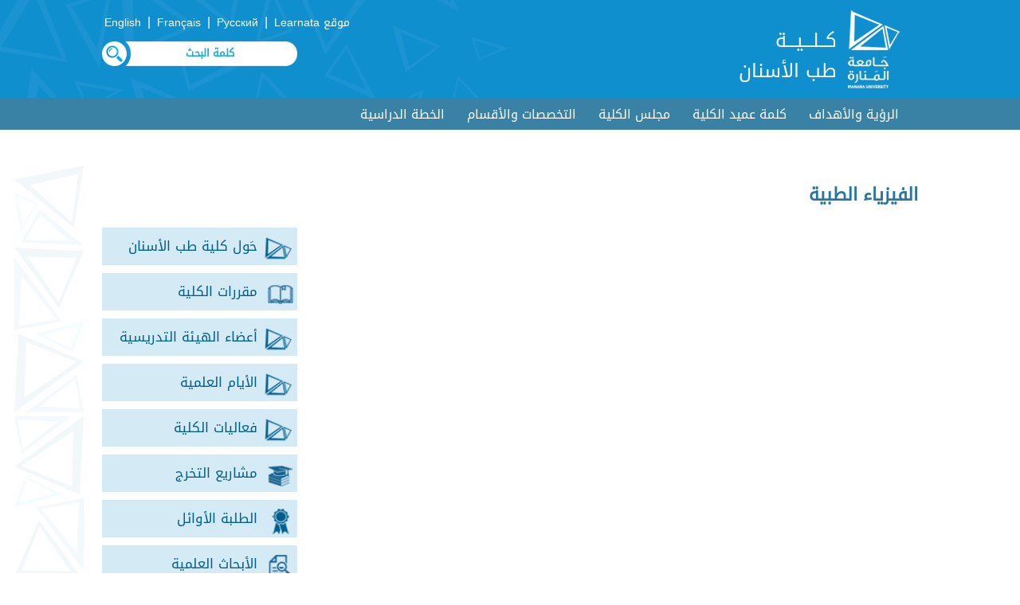

--- FILE ---
content_type: text/html; charset=UTF-8
request_url: https://manara.edu.sy/dent/index.php?page=show&ex=2&dir=items&ex=2&ser=31&cat_id=874&act=866&lang=1
body_size: 4868
content:
<html>
<head>
<title>جامعة المنارة - كلية طب الاسنان</title>
<meta http-equiv="Content-Type" content="text/html; charset=utf-8" />

<meta name="KEYWORDS" content="">
<meta name="DESCRIPTION" content="">
<meta name="ROBOTS" content="INDEX,FOLLOW">
<meta name="resource-type" content="document">
<meta http-equiv="expires" content="0">

<meta name="copyright" content="Copyright (c) 2026 by جامعة المنارة - كلية طب الاسنان">
<meta name="revisit-after" content="1 days">
<meta name="distribution" colntent="Global">
<meta name="rating" content="General">
<meta name="viewport" content="width=device-width, initial-scale=1, maximum-scale=1">
<link rel="shortcut icon" href="..\images\favicon.ico" type="image/x-icon">

	

<link rel="alternate" hreflang="ar" href="https://manara.edu.sy/dent/index.php?page=show&ex=2&dir=items&ex=2&ser=31&cat_id=874&act=866&lang=1" />
<link rel="alternate" hreflang="en" href="https://manara.edu.sy/dent/index.php?page=show&ex=2&dir=items&ex=2&ser=31&cat_id=874&act=866&lang=2" />
<link rel="alternate" hreflang="fr" href="https://manara.edu.sy/dent/index.php?page=show&ex=2&dir=items&ex=2&ser=31&cat_id=874&act=866&lang=3" />
<link rel="alternate" hreflang="ru" href="https://manara.edu.sy/dent/index.php?page=show&ex=2&dir=items&ex=2&ser=31&cat_id=874&act=866&lang=5" />
<link rel="alternate" hreflang="x-default" href="https://manara.edu.sy/dent/index.php?page=show&ex=2&dir=items&ex=2&ser=31&cat_id=874&act=866&lang=1" />

<!-- FaceBook  -->
<meta property="og:title" content="الفيزياء الطبية ">
<meta property="og:type" content="article">
<meta property="og:description" content="">
<meta property="og:site_name" content="جامعة المنارة - كلية طب الاسنان">
<meta property="og:image" content="">
<!--<meta property="og:image:width" content="400" />
<meta property="og:image:height" content="300" />-->
<meta property="og:locale" content="ar_AR">

<meta name="twitter:card" content="summary">
<meta name="twitter:description" content="">
<meta name="twitter:title" content="الفيزياء الطبية ">
<meta name="twitter:site" content="">
<meta name="twitter:image" content="">
<meta name="twitter:creator" content="">

 <link href="../font.css" rel="stylesheet" type="text/css"  media="all" /> 
 <link href="../css/ar_style.css" rel="stylesheet" type="text/css"  media="all" /> 

	<script type="text/javascript" src="../js/JqLibrary/jquery.min.js"></script>

  
	
	
<script type="text/javascript" src="../js/move-top.js"></script>
<script type="text/javascript" src="../js/easing.js"></script>	
  <script type="text/javascript">
			jQuery(document).ready(function($) {
				$(".scroll").click(function(event){		
					event.preventDefault();
					$('html,body').animate({scrollTop:$(this.hash).offset().top},900);
				});
			});
</script>
<script>
				$(document).ready(function() {
					 var navoffeset=$(".header").offset().top;
					 $(window).scroll(function(){
						var scrollpos=$(window).scrollTop(); 
						if(scrollpos >=navoffeset){
							$(".header").addClass("fixed");
						}else{
							$(".header").removeClass("fixed");
						}
					 });
					 
				});
				</script>	
		
 </head>
  <body>
	   
	<!----start-header----->
<div class="topheader" id="home">	
	<div class="wrap">
		<div class="logo logoC">
			<a href="../index.php?lang=1"><img src="..\images\logo.png" alt="كلية طب الأسنان" /></a>
			<a href="index.php?lang=1"><h1> كــلـــيـــة<br> طب الأسنان </h1></a>
		</div>
		<div class="top_menu">
			<ul class="" style="direction:rtl;">
				<li class="lang" ><a href='' target='Learnata' >موقع Learnata   </a></li>  | 
				<li class="lang" ><a href='https://manara.edu.sy/dent/index.php?page=show&ex=2&dir=items&ex=2&ser=31&cat_id=874&act=866&lang=5' > Русский </a></li>  | 
				<li class="lang" ><a href='https://manara.edu.sy/dent/index.php?page=show&ex=2&dir=items&ex=2&ser=31&cat_id=874&act=866&lang=3' >  Français  </a></li>  |   				
				<li class="lang" ><a href='https://manara.edu.sy/dent/index.php?page=show&ex=2&dir=items&ex=2&ser=31&cat_id=874&act=866&lang=2' > English </a></li> 
				
			</ul>
			
			<script language="JavaScript">
				function doSearchSite1(){
					if (document.FullSearchForm.Keywords.value==""  ) {
						alert("الرجاء إدخال كلمة البحث!");
						document.FullSearchForm.Keywords.focus();
						return;
					}
					else document.FullSearchForm.submit();
				  }
			</script>  
			<div class="NavBar_Search_Layout">
				<div class="NavBar_Search_Div">
					 <form name="FullSearchForm" action="index.php" method="GET" >
						<input type="hidden" name="lang" value="1">
						<input type="hidden" name="page" value="search">
						<input type="hidden" name="ex" value="2">
						<input type="hidden" name="dir" value="search">
						<input type="hidden" name="StartSearch" value="1">		 
						<img class="searchBTN" src="..\images\s22.png" alt="search" onclick="doSearchSite1()">
						<input class="search" id="Keywords" name="Keywords" placeholder="كلمة البحث" required="" value="">
						
					</form>				
						

				</div>
				<div class="clearfix"></div>
			</div>	
			
		</div>
		<div class="clearfix"></div>
	</div>
</div>	
<div class="header">
	<div class="wrap">
		<div class="h_menu">
			<a id="touch-menu" class="mobile-menu" href="#">القائمة</a>
			<nav>
			<ul class="menu list-unstyled">
<li ><a  href='index.php?page=show&ex=2&dir=items&lang=1&ser=31&cat_id=183&act=183&' target='_self'>الرؤية والأهداف</a></li><li ><a  href='index.php?page=show&ex=2&dir=items&lang=1&ser=31&cat_id=182&act=182&' target='_self'>كلمة عميد الكلية</a></li><li ><a  href='index.php?page=list&ex=2&dir=councils&lang=1&service=5&&act=179' target='_self'>مجلس الكلية</a></li><li ><a  href='index.php?page=show&ex=2&dir=items&lang=1&ser=31&cat_id=181&act=181&' target='_self'>التخصصات والأقسام</a><ul ><li><a href='index.php?page=show&ex=2&dir=items&lang=1&ser=31&cat_id=866&act=866&' target='_self'>قسم علوم الحياة والعلوم  الطبية العامة </a><ul  ><li  ><a href='index.php?page=show&ex=2&dir=items&lang=1&ser=31&cat_id=873&act=873&' target='_self'>الفيزيولوجيا العامة </a></li><li  ><a href='index.php?page=show&ex=2&dir=items&lang=1&ser=31&cat_id=874&act=874&' target='_self'>الفيزياء الطبية </a></li><li  ><a href='index.php?page=show&ex=2&dir=items&lang=1&ser=31&cat_id=882&act=882&' target='_self'>الكيمياء الحيوية </a></li><li  ><a href='index.php?page=show&ex=2&dir=items&lang=1&ser=31&cat_id=881&act=881&' target='_self'>الأحياء الدقيقة </a></li><li  ><a href='index.php?page=show&ex=2&dir=items&lang=1&ser=31&cat_id=880&act=880&' target='_self'>علم الأدوية </a></li><li  ><a href='index.php?page=show&ex=2&dir=items&lang=1&ser=31&cat_id=879&act=879&' target='_self'>مبادئ البحث العلمي والإحصاء الحيوي </a></li><li  ><a href='index.php?page=show&ex=2&dir=items&lang=1&ser=31&cat_id=878&act=878&' target='_self'>علم الخلية والمناعة </a></li><li  ><a href='index.php?page=show&ex=2&dir=items&lang=1&ser=31&cat_id=877&act=877&' target='_self'>أمراض الجلد والأغشية المخاطية </a></li><li  ><a href='index.php?page=show&ex=2&dir=items&lang=1&ser=31&cat_id=876&act=876&' target='_self'>الأمراض الداخلية </a></li><li  ><a href='index.php?page=show&ex=2&dir=items&lang=1&ser=31&cat_id=875&act=875&' target='_self'>أمراض العين والأذن والأنف والحنجرة</a></li></ul></li><li><a href='index.php?page=show&ex=2&dir=items&lang=1&ser=31&cat_id=867&act=867&' target='_self'>قسم النسج والتشريح المرضي </a><ul  ><li  ><a href='index.php?page=show&ex=2&dir=items&lang=1&ser=31&cat_id=888&act=888&' target='_self'>التشريح العام وعلم الجنين </a></li><li  ><a href='index.php?page=show&ex=2&dir=items&lang=1&ser=31&cat_id=887&act=887&' target='_self'>النسج العام </a></li><li  ><a href='index.php?page=show&ex=2&dir=items&lang=1&ser=31&cat_id=886&act=886&' target='_self'>علم النسج الخاص بالفم والأسنان </a></li><li  ><a href='index.php?page=show&ex=2&dir=items&lang=1&ser=31&cat_id=885&act=885&' target='_self'>التشريح المرضي العام </a></li><li  ><a href='index.php?page=show&ex=2&dir=items&lang=1&ser=31&cat_id=884&act=884&' target='_self'>التشريح المرضي الخاص بالفم والأسنان (1 – 2) </a></li><li  ><a href='index.php?page=show&ex=2&dir=items&lang=1&ser=31&cat_id=883&act=883&' target='_self'>طب الأسنان الشرعي</a></li></ul></li><li><a href='index.php?page=show&ex=2&dir=items&lang=1&ser=31&cat_id=868&act=868&' target='_self'>قسم مداواة الأسنان</a><ul  ><li  ><a href='index.php?page=show&ex=2&dir=items&lang=1&ser=31&cat_id=894&act=894&' target='_self'>مداواة الأسنان الترميمية (1– 2– 3) </a></li><li  ><a href='index.php?page=show&ex=2&dir=items&lang=1&ser=31&cat_id=893&act=893&' target='_self'>مداواة الأسنان اللبية (1– 2– 3– 4) </a></li><li  ><a href='index.php?page=show&ex=2&dir=items&lang=1&ser=31&cat_id=892&act=892&' target='_self'>مواد سنية ترميمية </a></li><li  ><a href='index.php?page=show&ex=2&dir=items&lang=1&ser=31&cat_id=891&act=891&' target='_self'>الاسعافات في الممارسة السنية </a></li><li  ><a href='index.php?page=show&ex=2&dir=items&lang=1&ser=31&cat_id=890&act=890&' target='_self'>أصول مزاولة المهنة </a></li><li  ><a href='index.php?page=show&ex=2&dir=items&lang=1&ser=31&cat_id=889&act=889&' target='_self'>مصطلحات طبية سنية </a></li></ul></li><li><a href='index.php?page=show&ex=2&dir=items&lang=1&ser=31&cat_id=869&act=869&' target='_self'>قسم التقويم وطب أسنان الأطفال</a><ul  ><li  ><a href='index.php?page=show&ex=2&dir=items&lang=1&ser=31&cat_id=898&act=898&' target='_self'>تقويم الأسنان (1– 2– 3 – 4) </a></li><li  ><a href='index.php?page=show&ex=2&dir=items&lang=1&ser=31&cat_id=897&act=897&' target='_self'>طب أسنان الأطفال (1– 2 – 3) </a></li><li  ><a href='index.php?page=show&ex=2&dir=items&lang=1&ser=31&cat_id=896&act=896&' target='_self'>علم النفس السريري وطب الأسنان</a></li><li  ><a href='index.php?page=show&ex=2&dir=items&lang=1&ser=31&cat_id=895&act=895&' target='_self'>فن التصوير في طب الاسنان</a></li></ul></li><li><a href='index.php?page=show&ex=2&dir=items&lang=1&ser=31&cat_id=870&act=870&' target='_self'>قسم أمراض النسج حول السنية وطب الفم</a><ul  ><li  ><a href='index.php?page=show&ex=2&dir=items&lang=1&ser=31&cat_id=907&act=907&' target='_self'>أمراض النسج حول السنية (1– 2 – 3) </a></li><li  ><a href='index.php?page=show&ex=2&dir=items&lang=1&ser=31&cat_id=906&act=906&' target='_self'>أمراض الفم (1 – 2) </a></li><li  ><a href='index.php?page=show&ex=2&dir=items&lang=1&ser=31&cat_id=905&act=905&' target='_self'>مكافحة العدوى والسيطرة على الانتان</a></li><li  ><a href='index.php?page=show&ex=2&dir=items&lang=1&ser=31&cat_id=904&act=904&' target='_self'>فيزيولوجيا الفم والأسنان </a></li><li  ><a href='index.php?page=show&ex=2&dir=items&lang=1&ser=31&cat_id=903&act=903&' target='_self'>الصحة العامة والتغذية </a></li><li  ><a href='index.php?page=show&ex=2&dir=items&lang=1&ser=31&cat_id=902&act=902&' target='_self'>طب الفم الوقائي </a></li><li  ><a href='index.php?page=show&ex=2&dir=items&lang=1&ser=31&cat_id=901&act=901&' target='_self'>مبادئ الاشعة والتشخيص الشعاعي </a></li><li  ><a href='index.php?page=show&ex=2&dir=items&lang=1&ser=31&cat_id=900&act=900&' target='_self'>الليزر في طب الاسنان </a></li><li  ><a href='index.php?page=show&ex=2&dir=items&lang=1&ser=31&cat_id=899&act=899&' target='_self'>التقنيات التشخيصية الحديثة في طب الاسنان</a></li></ul></li><li><a href='index.php?page=show&ex=2&dir=items&lang=1&ser=31&cat_id=871&act=871&' target='_self'>قسم تجميل وتعويض الأسنان </a><ul  ><li  ><a href='index.php?page=show&ex=2&dir=items&lang=1&ser=31&cat_id=916&act=916&' target='_self'>التعويضات السنية المتحركة الجزئية (1– 2) </a></li><li  ><a href='index.php?page=show&ex=2&dir=items&lang=1&ser=31&cat_id=915&act=915&' target='_self'>التعويضات السنية المتحركة الكاملة (1– 2)</a></li><li  ><a href='index.php?page=show&ex=2&dir=items&lang=1&ser=31&cat_id=914&act=914&' target='_self'> مواد سنية تعويضية </a></li><li  ><a href='index.php?page=show&ex=2&dir=items&lang=1&ser=31&cat_id=913&act=913&' target='_self'>تعويضات الأسنان الثابتة (1– 2– 3) </a></li><li  ><a href='index.php?page=show&ex=2&dir=items&lang=1&ser=31&cat_id=912&act=912&' target='_self'>طب أسنان شيخوخي </a></li><li  ><a href='index.php?page=show&ex=2&dir=items&lang=1&ser=31&cat_id=911&act=911&' target='_self'>تجميل الأسنان والتعويضات الثابتة </a></li><li  ><a href='index.php?page=show&ex=2&dir=items&lang=1&ser=31&cat_id=910&act=910&' target='_self'> زرع الأسنان والتعويضات الثابتة </a></li><li  ><a href='index.php?page=show&ex=2&dir=items&lang=1&ser=31&cat_id=909&act=909&' target='_self'>تشريح ورسم ونحت الأسنان</a></li><li  ><a href='index.php?page=show&ex=2&dir=items&lang=1&ser=31&cat_id=917&act=917&' target='_self'> النانو وطب الاسنان </a></li><li  ><a href='index.php?page=show&ex=2&dir=items&lang=1&ser=31&cat_id=908&act=908&' target='_self'>إعادة تأهيل الفم</a></li></ul></li><li><a href='index.php?page=show&ex=2&dir=items&lang=1&ser=31&cat_id=872&act=872&' target='_self'>قسم جراحة الفم والفكين</a><ul  ><li  ><a href='index.php?page=show&ex=2&dir=items&lang=1&ser=31&cat_id=922&act=922&' target='_self'>التشريح الخاص (الرأس والعنق) </a></li><li  ><a href='index.php?page=show&ex=2&dir=items&lang=1&ser=31&cat_id=921&act=921&' target='_self'>الجراحة الصغرى والإسعافات الأولية </a></li><li  ><a href='index.php?page=show&ex=2&dir=items&lang=1&ser=31&cat_id=920&act=920&' target='_self'>التخدير والقلع (1– 2– 3– 4) </a></li><li  ><a href='index.php?page=show&ex=2&dir=items&lang=1&ser=31&cat_id=919&act=919&' target='_self'>الجراحة الفموية وزرع الأسنان </a></li><li  ><a href='index.php?page=show&ex=2&dir=items&lang=1&ser=31&cat_id=918&act=918&' target='_self'>الجراحة الوجهية الفكية</a></li></ul></li></ul></li><li ><a  href='index.php?page=show&ex=2&dir=items&lang=1&ser=31&cat_id=180&act=180&' target='_self'>الخطة الدراسية</a></li>			
			</ul>
			</nav>
			<script src="../js/menu.js" type="text/javascript"></script>
		</div>
		<div class="clearfix"></div>
	</div>
</div>	
<!----End-header----->
<!--image-slider---->
<div class='clear2'> </div><!--End-image-slider---->

		<!-- Start Jquery Library -->

		<!-- End Jquery Library -->
		
		<!-- Start JqPrettyPhotoMaster -->			
			<link rel="stylesheet" href="../js/JqPrettyPhotoMaster/css/arprettyPhoto.css" type="text/css" media="screen" title="prettyPhoto main stylesheet" charset="utf-8" />
			<script src="../js/JqPrettyPhotoMaster/js/jquery.prettyPhoto.js" type="text/javascript" charset="utf-8"></script>
		<!-- End JqPrettyPhotoMaster -->
<script type="text/javascript" charset="utf-8">
	$(document).ready(function(){
		$("area[rel^='prettyPhoto']").prettyPhoto();
				
		$(".gallery:first a[rel^='prettyPhoto']").prettyPhoto({animation_speed:'normal',theme:'facebook',slideshow:30000, autoplay_slideshow: true});
		$(".gallery:gt(0) a[rel^='prettyPhoto']").prettyPhoto({animation_speed:'normal',theme:'facebook',slideshow:30000, autoplay_slideshow: true});
		
		$("#custom_content a[rel^='prettyPhoto']:first").prettyPhoto({
			custom_markup: '<div id="map_canvas" style="width:260px; height:265px"></div>',
			changepicturecallback: function(){ initialize(); }
		});

		$("#custom_content a[rel^='prettyPhoto']:last").prettyPhoto({
			custom_markup: '<div id="bsap_1259344" class="bsarocks bsap_d49a0984d0f377271ccbf01a33f2b6d6"></div><div id="bsap_1237859" class="bsarocks bsap_d49a0984d0f377271ccbf01a33f2b6d6" style="height:260px"></div><div id="bsap_1251710" class="bsarocks bsap_d49a0984d0f377271ccbf01a33f2b6d6"></div>',
			changepicturecallback: function(){ _bsap.exec(); }
		});
	});
</script>
<script language=Javascript>document.title="الفيزياء الطبية ";</script>  
<div class="about-us">
	<div class="wrap">
		<div class="about-header">
			<h3>الفيزياء الطبية </h3>
			<div class="clear"> </div>
		</div>
		<div class="about-info" >	
<div class='HomeVerticalDocDiv2'><a   href='index.php?page=show&ex=2&dir=items&ex=2&ser=32&lang=1&cat_id=116&act='><div class='subDocDivHome2'   > حَول كلية طب الأسنان</div></a><a   href='index.php?page=show&ex=2&dir=items&ex=2&ser=32&lang=1&cat_id=113&act='><div class='subDocDivHome2' style='background-image:url(../downloads/files/1608072385_courses.png)'  >مقررات الكلية</div></a><a   href='index.php?page=list&ex=2&dir=councils&lang=1&service=6&act='><div class='subDocDivHome2'   >أعضاء الهيئة التدريسية</div></a><a   href='index.php?page=show&ex=2&dir=items&ex=2&ser=32&lang=1&cat_id=1335&act='><div class='subDocDivHome2'   >الأيام العلمية</div></a><a   href='index.php?page=show&ex=2&dir=items&ex=2&ser=32&lang=1&cat_id=1877&act='><div class='subDocDivHome2'   >فعاليات الكلية</div></a><a   href='index.php?page=list&ex=2&dir=items&lang=1&service=34&act='><div class='subDocDivHome2' style='background-image:url(../downloads/files/1608072945_projects.png)'  >مشاريع التخرج</div></a><a   href='index.php?page=list&ex=2&dir=good_students&lang=1&act='><div class='subDocDivHome2' style='background-image:url(../downloads/files/1608073368_bstudents.png)'  >الطلبة الأوائل</div></a><a   href='index.php?page=show&ex=2&dir=items&ex=2&ser=32&lang=1&cat_id=117&act='><div class='subDocDivHome2' style='background-image:url(../downloads/files/1608073445_researches.png)'  >الأبحاث العلمية</div></a><a   href='index.php?page=show&ex=2&dir=items&ex=2&ser=32&lang=1&cat_id=1478&act='><div class='subDocDivHome2'   >المخابر والعيادات</div></a><a   href='index.php?page=show&ex=2&dir=items&ex=2&ser=32&lang=1&cat_id=118&act='><div class='subDocDivHome2'   >المرشد الأكاديمي</div></a><a   href='index.php?dir=html&ex=1&page=contactus&lang=1&act='><div class='subDocDivHome2' style='background-image:url(../downloads/files/1608073598_contact.png)'  >اتصل بنا</div></a></div><div class="desc"></div>		
		</div>
		<div class="clear"> </div>		
				<div class="clear"> </div>
		
<div style="padding:15px 15px 15px 15px;">
<!-- Button BEGIN 	-->
<div class="addthis_toolbox addthis_default_style addthis_32x32_style">
<!--<a class="addthis_button_print"></a>-->
<a class="addthis_button_linkedin"></a>
<a class="addthis_button_google_plusone_share"></a>
<a class="addthis_button_facebook"></a>
<a class="addthis_button_twitter"></a>

</div>
<script type="text/javascript" src="//s7.addthis.com/js/300/addthis_widget.js#pubid=ra-55394eb64a5af086"></script>
 <!-- Button END -->							
</div>	
	</div>
</div>
			

  <!---start-footer---->
	 <div class="footer">
		<div class="wrap">	
			<div class="footer-grid1">
				<div class="footer_menu">
					<ul class="">
<li  ><a href='../index.php?page=show&ex=2&dir=items&lang=1&ser=2&cat_id=69&act=69&' target='_self'>دليل الطالب</a></li><li  ><a href='../index.php?lang=1&page=faqs&ex=2&dir=faqs&act=65' target='_self'>أسئلة متكررة</a></li><li  class='third'><a href='../index.php?page=list&ex=2&dir=photos&lang=1&service=8&act=63' target='_self'>ألبوم </a></li><li  ><a href='../index.php?page=list&ex=2&dir=items&lang=1&service=11&act=62' target='_self'>عروض</a></li><li  ><a href='../index.php?lang=1&dir=html&ex=1&page=complaint&act=60' target='_self'>مقترحات وشكاوي</a></li><li  class='third'><a href='../index.php?lang=1&page=list&ex=2&dir=sites&act=59' target='_self'>روابط هامة</a></li><li  ><a href='../index.php?lang=1&dir=html&ex=1&page=contactus&act=58' target='_self'>اتصل بنا</a></li>			
					</ul>
				</div>
				<div class="clear"> </div>
			</div>			
			
			<div class="footer-grid" style="text-align: left;">			
				<img src="..\images\logo_bottom.png" alt="جامعة المنارة">
				<div class="clear"> </div>
			</div>
			<div class="clear"> </div>
		</div>	
	</div>
	<div class="copy-right1">
		<div class="wrap">
			<!--<div class="copy-rightL"><p>Manara University -  جامعة المنار </p></div>-->
			<div class="social-icons">
											
						<ul>							
							<li><a href="https://www.facebook.com/ManaraUniv/" target="_blank" ><img src="../images/facebook.png" title="Facebook" alt="facebook" /></a></li>		
							<li><a href="https://twitter.com/" target="_blank" ><img src="../images/x.png" title="X" /></a></li>	
							<li><a href="https://www.linkedin.com/authwall?trk=ripf&trkInfo=AQFx-iZcTfBN2wAAAXbDlU9YqsMbfuX_qJ5BbUbykBmO7SUFQ1xc8nH7qndHYtqvN34FDbuOa46Z3fWtkla_n9hpviMJ45ZGx8s1mWd0GPM62z0gnAbi940YsWARTKZSf0YiocQ=&originalReferer=http://manara.edu.sy/&sessionRedirect=https%3A%2F%2Fwww.linkedin.com%2Fcompany%2F30664880" target="_blank" ><img src="../images/linkedin.png" title="Linkedin"  alt="Linkedin" /></a></li>									
							<li><a href="https://t.me/manara_university" target="_blank" ><img src="../images/telegram.png" title="Telegram"  alt="telegram" /></a></li>									
							<li><a href="https://www.youtube.com/channel/UCpSXDGmdITuVN8uoJuS77Nw" target="_blank" ><img src="../images/youtube.png" title="Youtube"  alt="youtube"/></a></li>										
							<li><a href="https://www.instagram.com/manarauni/" target="_blank" ><img src="../images/insta.png" title="Instagram"  alt="youtube"/></a></li>										
									
									<li>جامعة المنارة - Manara University</li>
						</ul>			
			</div>
			<div class="clear"> </div>
		</div>	
	</div>
	<div class="copy-right">
		<div class="top-to-page">
			<a href="#top" class="scroll"> </a>
			<div class="clear"> </div>
		</div>
		
		<p>powered by <a target="_blank" href="http://www.syrianmonster.com">Syrian Monster - Web Service Provider</a> - All Rights Reserved 2026</p>
	</div>
	
		 <!---End-footer---->
		 
			<!--start-smooth-scrolling-->
						<script type="text/javascript">
									$(document).ready(function() {
										/*
										var defaults = {
								  			containerID: 'toTop', // fading element id
											containerHoverID: 'toTopHover', // fading element hover id
											scrollSpeed: 1200,
											easingType: 'linear' 
								 		};
										*/
										
										$().UItoTop({ easingType: 'easeOutQuart' });
										
									});
								</script>
								<!--end-smooth-scrolling-->
		<a href="#home" id="toTop" class="scroll" style="display: block;"> <span id="toTopHover" style="opacity: 1;"> </span></a>     

	</body>
</html>

